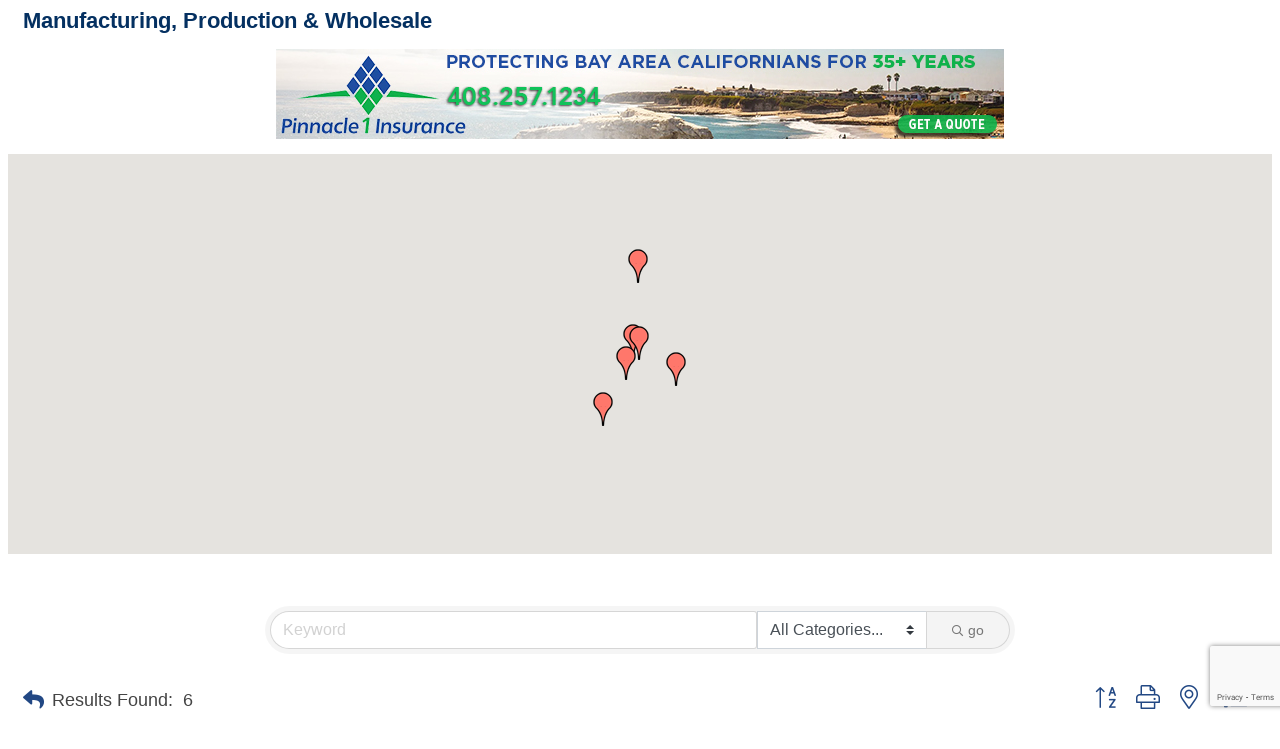

--- FILE ---
content_type: text/html; charset=utf-8
request_url: https://www.google.com/recaptcha/enterprise/anchor?ar=1&k=6LfI_T8rAAAAAMkWHrLP_GfSf3tLy9tKa839wcWa&co=aHR0cDovL3d3dy5idXNpbmVzcy5jYW1wYmVsbGNoYW1iZXIubmV0Ojgw&hl=en&v=naPR4A6FAh-yZLuCX253WaZq&size=invisible&anchor-ms=20000&execute-ms=15000&cb=3atkuzf5w4r1
body_size: 45093
content:
<!DOCTYPE HTML><html dir="ltr" lang="en"><head><meta http-equiv="Content-Type" content="text/html; charset=UTF-8">
<meta http-equiv="X-UA-Compatible" content="IE=edge">
<title>reCAPTCHA</title>
<style type="text/css">
/* cyrillic-ext */
@font-face {
  font-family: 'Roboto';
  font-style: normal;
  font-weight: 400;
  src: url(//fonts.gstatic.com/s/roboto/v18/KFOmCnqEu92Fr1Mu72xKKTU1Kvnz.woff2) format('woff2');
  unicode-range: U+0460-052F, U+1C80-1C8A, U+20B4, U+2DE0-2DFF, U+A640-A69F, U+FE2E-FE2F;
}
/* cyrillic */
@font-face {
  font-family: 'Roboto';
  font-style: normal;
  font-weight: 400;
  src: url(//fonts.gstatic.com/s/roboto/v18/KFOmCnqEu92Fr1Mu5mxKKTU1Kvnz.woff2) format('woff2');
  unicode-range: U+0301, U+0400-045F, U+0490-0491, U+04B0-04B1, U+2116;
}
/* greek-ext */
@font-face {
  font-family: 'Roboto';
  font-style: normal;
  font-weight: 400;
  src: url(//fonts.gstatic.com/s/roboto/v18/KFOmCnqEu92Fr1Mu7mxKKTU1Kvnz.woff2) format('woff2');
  unicode-range: U+1F00-1FFF;
}
/* greek */
@font-face {
  font-family: 'Roboto';
  font-style: normal;
  font-weight: 400;
  src: url(//fonts.gstatic.com/s/roboto/v18/KFOmCnqEu92Fr1Mu4WxKKTU1Kvnz.woff2) format('woff2');
  unicode-range: U+0370-0377, U+037A-037F, U+0384-038A, U+038C, U+038E-03A1, U+03A3-03FF;
}
/* vietnamese */
@font-face {
  font-family: 'Roboto';
  font-style: normal;
  font-weight: 400;
  src: url(//fonts.gstatic.com/s/roboto/v18/KFOmCnqEu92Fr1Mu7WxKKTU1Kvnz.woff2) format('woff2');
  unicode-range: U+0102-0103, U+0110-0111, U+0128-0129, U+0168-0169, U+01A0-01A1, U+01AF-01B0, U+0300-0301, U+0303-0304, U+0308-0309, U+0323, U+0329, U+1EA0-1EF9, U+20AB;
}
/* latin-ext */
@font-face {
  font-family: 'Roboto';
  font-style: normal;
  font-weight: 400;
  src: url(//fonts.gstatic.com/s/roboto/v18/KFOmCnqEu92Fr1Mu7GxKKTU1Kvnz.woff2) format('woff2');
  unicode-range: U+0100-02BA, U+02BD-02C5, U+02C7-02CC, U+02CE-02D7, U+02DD-02FF, U+0304, U+0308, U+0329, U+1D00-1DBF, U+1E00-1E9F, U+1EF2-1EFF, U+2020, U+20A0-20AB, U+20AD-20C0, U+2113, U+2C60-2C7F, U+A720-A7FF;
}
/* latin */
@font-face {
  font-family: 'Roboto';
  font-style: normal;
  font-weight: 400;
  src: url(//fonts.gstatic.com/s/roboto/v18/KFOmCnqEu92Fr1Mu4mxKKTU1Kg.woff2) format('woff2');
  unicode-range: U+0000-00FF, U+0131, U+0152-0153, U+02BB-02BC, U+02C6, U+02DA, U+02DC, U+0304, U+0308, U+0329, U+2000-206F, U+20AC, U+2122, U+2191, U+2193, U+2212, U+2215, U+FEFF, U+FFFD;
}
/* cyrillic-ext */
@font-face {
  font-family: 'Roboto';
  font-style: normal;
  font-weight: 500;
  src: url(//fonts.gstatic.com/s/roboto/v18/KFOlCnqEu92Fr1MmEU9fCRc4AMP6lbBP.woff2) format('woff2');
  unicode-range: U+0460-052F, U+1C80-1C8A, U+20B4, U+2DE0-2DFF, U+A640-A69F, U+FE2E-FE2F;
}
/* cyrillic */
@font-face {
  font-family: 'Roboto';
  font-style: normal;
  font-weight: 500;
  src: url(//fonts.gstatic.com/s/roboto/v18/KFOlCnqEu92Fr1MmEU9fABc4AMP6lbBP.woff2) format('woff2');
  unicode-range: U+0301, U+0400-045F, U+0490-0491, U+04B0-04B1, U+2116;
}
/* greek-ext */
@font-face {
  font-family: 'Roboto';
  font-style: normal;
  font-weight: 500;
  src: url(//fonts.gstatic.com/s/roboto/v18/KFOlCnqEu92Fr1MmEU9fCBc4AMP6lbBP.woff2) format('woff2');
  unicode-range: U+1F00-1FFF;
}
/* greek */
@font-face {
  font-family: 'Roboto';
  font-style: normal;
  font-weight: 500;
  src: url(//fonts.gstatic.com/s/roboto/v18/KFOlCnqEu92Fr1MmEU9fBxc4AMP6lbBP.woff2) format('woff2');
  unicode-range: U+0370-0377, U+037A-037F, U+0384-038A, U+038C, U+038E-03A1, U+03A3-03FF;
}
/* vietnamese */
@font-face {
  font-family: 'Roboto';
  font-style: normal;
  font-weight: 500;
  src: url(//fonts.gstatic.com/s/roboto/v18/KFOlCnqEu92Fr1MmEU9fCxc4AMP6lbBP.woff2) format('woff2');
  unicode-range: U+0102-0103, U+0110-0111, U+0128-0129, U+0168-0169, U+01A0-01A1, U+01AF-01B0, U+0300-0301, U+0303-0304, U+0308-0309, U+0323, U+0329, U+1EA0-1EF9, U+20AB;
}
/* latin-ext */
@font-face {
  font-family: 'Roboto';
  font-style: normal;
  font-weight: 500;
  src: url(//fonts.gstatic.com/s/roboto/v18/KFOlCnqEu92Fr1MmEU9fChc4AMP6lbBP.woff2) format('woff2');
  unicode-range: U+0100-02BA, U+02BD-02C5, U+02C7-02CC, U+02CE-02D7, U+02DD-02FF, U+0304, U+0308, U+0329, U+1D00-1DBF, U+1E00-1E9F, U+1EF2-1EFF, U+2020, U+20A0-20AB, U+20AD-20C0, U+2113, U+2C60-2C7F, U+A720-A7FF;
}
/* latin */
@font-face {
  font-family: 'Roboto';
  font-style: normal;
  font-weight: 500;
  src: url(//fonts.gstatic.com/s/roboto/v18/KFOlCnqEu92Fr1MmEU9fBBc4AMP6lQ.woff2) format('woff2');
  unicode-range: U+0000-00FF, U+0131, U+0152-0153, U+02BB-02BC, U+02C6, U+02DA, U+02DC, U+0304, U+0308, U+0329, U+2000-206F, U+20AC, U+2122, U+2191, U+2193, U+2212, U+2215, U+FEFF, U+FFFD;
}
/* cyrillic-ext */
@font-face {
  font-family: 'Roboto';
  font-style: normal;
  font-weight: 900;
  src: url(//fonts.gstatic.com/s/roboto/v18/KFOlCnqEu92Fr1MmYUtfCRc4AMP6lbBP.woff2) format('woff2');
  unicode-range: U+0460-052F, U+1C80-1C8A, U+20B4, U+2DE0-2DFF, U+A640-A69F, U+FE2E-FE2F;
}
/* cyrillic */
@font-face {
  font-family: 'Roboto';
  font-style: normal;
  font-weight: 900;
  src: url(//fonts.gstatic.com/s/roboto/v18/KFOlCnqEu92Fr1MmYUtfABc4AMP6lbBP.woff2) format('woff2');
  unicode-range: U+0301, U+0400-045F, U+0490-0491, U+04B0-04B1, U+2116;
}
/* greek-ext */
@font-face {
  font-family: 'Roboto';
  font-style: normal;
  font-weight: 900;
  src: url(//fonts.gstatic.com/s/roboto/v18/KFOlCnqEu92Fr1MmYUtfCBc4AMP6lbBP.woff2) format('woff2');
  unicode-range: U+1F00-1FFF;
}
/* greek */
@font-face {
  font-family: 'Roboto';
  font-style: normal;
  font-weight: 900;
  src: url(//fonts.gstatic.com/s/roboto/v18/KFOlCnqEu92Fr1MmYUtfBxc4AMP6lbBP.woff2) format('woff2');
  unicode-range: U+0370-0377, U+037A-037F, U+0384-038A, U+038C, U+038E-03A1, U+03A3-03FF;
}
/* vietnamese */
@font-face {
  font-family: 'Roboto';
  font-style: normal;
  font-weight: 900;
  src: url(//fonts.gstatic.com/s/roboto/v18/KFOlCnqEu92Fr1MmYUtfCxc4AMP6lbBP.woff2) format('woff2');
  unicode-range: U+0102-0103, U+0110-0111, U+0128-0129, U+0168-0169, U+01A0-01A1, U+01AF-01B0, U+0300-0301, U+0303-0304, U+0308-0309, U+0323, U+0329, U+1EA0-1EF9, U+20AB;
}
/* latin-ext */
@font-face {
  font-family: 'Roboto';
  font-style: normal;
  font-weight: 900;
  src: url(//fonts.gstatic.com/s/roboto/v18/KFOlCnqEu92Fr1MmYUtfChc4AMP6lbBP.woff2) format('woff2');
  unicode-range: U+0100-02BA, U+02BD-02C5, U+02C7-02CC, U+02CE-02D7, U+02DD-02FF, U+0304, U+0308, U+0329, U+1D00-1DBF, U+1E00-1E9F, U+1EF2-1EFF, U+2020, U+20A0-20AB, U+20AD-20C0, U+2113, U+2C60-2C7F, U+A720-A7FF;
}
/* latin */
@font-face {
  font-family: 'Roboto';
  font-style: normal;
  font-weight: 900;
  src: url(//fonts.gstatic.com/s/roboto/v18/KFOlCnqEu92Fr1MmYUtfBBc4AMP6lQ.woff2) format('woff2');
  unicode-range: U+0000-00FF, U+0131, U+0152-0153, U+02BB-02BC, U+02C6, U+02DA, U+02DC, U+0304, U+0308, U+0329, U+2000-206F, U+20AC, U+2122, U+2191, U+2193, U+2212, U+2215, U+FEFF, U+FFFD;
}

</style>
<link rel="stylesheet" type="text/css" href="https://www.gstatic.com/recaptcha/releases/naPR4A6FAh-yZLuCX253WaZq/styles__ltr.css">
<script nonce="-7dwGeolh1DloCWNAMmAbg" type="text/javascript">window['__recaptcha_api'] = 'https://www.google.com/recaptcha/enterprise/';</script>
<script type="text/javascript" src="https://www.gstatic.com/recaptcha/releases/naPR4A6FAh-yZLuCX253WaZq/recaptcha__en.js" nonce="-7dwGeolh1DloCWNAMmAbg">
      
    </script></head>
<body><div id="rc-anchor-alert" class="rc-anchor-alert"></div>
<input type="hidden" id="recaptcha-token" value="[base64]">
<script type="text/javascript" nonce="-7dwGeolh1DloCWNAMmAbg">
      recaptcha.anchor.Main.init("[\x22ainput\x22,[\x22bgdata\x22,\x22\x22,\[base64]/[base64]/[base64]/[base64]/[base64]/SVtnKytdPU46KE48MjA0OD9JW2crK109Tj4+NnwxOTI6KChOJjY0NTEyKT09NTUyOTYmJk0rMTxwLmxlbmd0aCYmKHAuY2hhckNvZGVBdChNKzEpJjY0NTEyKT09NTYzMjA/[base64]/eihNLHApOm0oMCxNLFtULDIxLGddKSxmKHAsZmFsc2UsZmFsc2UsTSl9Y2F0Y2goYil7UyhNLDI3Nik/[base64]/[base64]/[base64]/[base64]/[base64]/[base64]\\u003d\x22,\[base64]\\u003d\\u003d\x22,\[base64]/DqMK8wr/CkcOlDSjCvMKDw7/DnmYFwpnCoWHDn8OVUcKHwrLCtcK6Zz/DlGnCucKyNcKmwrzCqFp4w6LCs8Oww5lrD8K0JV/[base64]/Dp246V8KGUxfCqsO1DEBiPkvDg8OKwqvCmTAUXsOXw7rCtzFsG0nDqzTDi28rwqx5MsKRw6TClcKLCRAIw5LCoyrCpAN0wqALw4LCul8QfhcUwrzCgMK4IcK4EjfCt1TDjsKowqfDpn5LRMKUdXzDgT7CqcO9wpdwWD/[base64]/CqcKxUgrDvcO6wqbCvS00TsO+ZcOIw64zd8Ofw5vCtB0Tw7rChsOOHAfDrRzCgMK3w5XDnibDmFUsb8K+KC7Dtn7CqsOaw7sufcKIXhsmScKZw4fChyLDncK2GMOUw6HDmcKfwosWXC/CoGTDhT4Rw4Bhwq7DgMKfw5nCpcK+w5vDjBh+fsK0Z0QXRFrDqXccwoXDtWzChFLCi8Ocwrpyw4kKCMKGdMO9aMK8w7lFeA7DnsKJw6FLSMONSQDCusKSwrTDoMOmZDrCpjQ9VMK7w6nClV3Cv3zCoCvCssKNOcOKw4t2HcO0aAA9CsOXw7vDh8KGwoZmWW/DhMOiw5XCvX7DgS7Djkc0AMOEVcOWwrfCuMOWwpDDlj3DqMKTfsKkEEvDs8KgwpVZS0jDgBDDisKTfgV5w7pNw6l3w7dQw6DCnsOeYMOnw5fDlsOtWyENwr8qw5sLc8OaNlt7wp5mwr3CpcOAQSxGIcOGwqPCt8OJwqLCgA4pI8O+FcKPZTshWFvCvEgWw4/DgcOvwrfCp8OEwpXDsMKcwoAYwq/DhBUqwo4MNzBib8KZw6fDoj/CiCLCpwdww67DlcO6J2rCiwhBc3vCmEHCiX42wotfw6XCncKFw7vDmHvDocKqw67CnsOhw59jGcOFXcOeFhcpHVQ/bcOgw6Z/wphTwqovw5sbw7N5w4IAw5vDq8O2UQVzwplBTSDCoMKcMcK0w5vCicK5F8K8HQ3Dkz/[base64]/DgTpOA8OCw4DCr8KhwqwfVUTDuGoMwpjDhD/CsnZoworDgMKsKTzDpmPCicOkcH3DimLDosOZBsOnc8KGw43DisK1wr0Mw5rCmsO5WSLCkhDCpVbCtFxAw6rChng9eEQ/GcOjTMKfw6DDkcKaN8OBwolGAsOOwp3Cg8Kgw4XDtsKiwoTCohHCjRXDsmMlOXTDsRPCmgLCiMO1MsKyU2Y4D3XDgsKLO2vDpsK9wqPDlsOXXjcLwrrClhbCssKpwq1Fw7Q3VcKifsK6N8OpYSfDhUXCncO1O2Vqw6dtw7tZwpXDvF0iY00BPMO0w6tmay/CnsKtbMKdGMOVw7odw63CtgvCt1vClwfDvcKPBcKsFnYhOixbKsKTDMKjQ8O5Ejcvw4fDtizCusOoXcOWw4vCv8Kyw6k/[base64]/[base64]/woHDjsKjVcK9wrHDvjTDvgTCjQgjw73CoArDuzXDn8KIYGQtwoPDtTrDvAbCjsKAZB4OYsKUw5xZCRXDusKTw7rCrsK8SsOBwqgfcQUTbSLCijPCtMOcPcKpR3zCgmR/YsKnwrlNw5BRwo/CksOJwrvCrMKyAsKDYDnCvcOmwqrCvH9JwpM3VMKHw51LGsOVL0rDuHrCoDVDL8OranDDjsOowq7ChxfDhTzCg8KNXHdZwrjCtQ7CpWLChhB2EMKKZsKwDRrDu8KKwoLCu8KmWSLCuWgTQcO3SMKWwrRvwq/ClsOQOMOgw6HCn3fDoRrCiGJSVsKgD3Auw5nCl19TbcO1w6XCu0LDnAoqwoFMwqAFMUfCg3TDh2LCvSzDjUzDpwfChsOIwo8dw7ZWw7nCtkNPw75CwpnChSLCvsKBw6vChcKzSsO0wrM/Dx5pwrzCm8KFw4wUw4nCs8KUPRPDig3Dp0zDmMKmcMO5w7tDw452woZ2w6sLw405w5LDmcKKLsOKwqnDg8OnQcK0dsO4KsKQBMKkw4jDln9Mw5BtwrYIwrrDpkbDjGjCnVbDpmrDlwDChgcVfEcJwrvCogjDvMKIDjNDGALDtsKgex/DrjfDsBDCtcKJw6TDjMKSCE/DiApgwo8Fw7tDwoZhwr9FZcKgFWByIQ/DucKow4wkw5MgU8KUwppXw6nCsVDClcKgKsKYw43ChcOpT8Ksw4rClMOqcsOuR8KJw5DDksOhwpwvw5oWw5vDiX0jwrLCgAvDt8OywqNXw4HDm8OTU23DvsOOFhHDjC/CpcKOMyLCgcOow7HDjlFrwr1Tw7RwCsKHNnR+ZhM6w7kjwrzDsx4ATMOOGcKqdsO1wrvCh8OZAgDChcOJdsKCNcKcwpMywrxfwpzCtcOxw7F2worDpsKfw7hwwpDDsxTCswsYw4YEwrV9wrfDvAhlGMOIw7/DqsKzYQwDRsKGwqtHw5jCoVU8wr/DlMOMw6PCncOxwq7Du8KwG8K5wqAYw4Q7w7MDw6rChg9Jw5XCrz/[base64]/DtsK2wrQsw6IfeMOaTSITBRYDcG/CnsOyw58JwpZmw6/DtsO2a8KlccKDXWPCtVXCtcOWSydiNnJrwqdfOWvCicKpWcK1w7XDv3nCksKcwrvDjMKNwpLDrDrCrMKCa3jDh8Kowo/DqMK0w5TDpsOuOBbColHDi8OPwpbCvMOWXMOMw5HDtUMxEx4ZU8ORckx3KsOVAsORJGJpwpDCj8OCb8KRc28Swr7DpmEgwoM4BMKSwojCh3Upw4UKJcK2wr/CgcOlw5bCgMK/DsKedTYbDQ/DnsOJw6oywrdWVVEDw6bDtzrDvsKOw5LDqsOIwrfCh8OuwrkpQ8KfdCrCm2DDpsORwqJKO8K9fkTCsgbCmcOIw4rDr8OeeBPClsKREwLCoGxWXcOAwqvCvsKAw5UMG0ZVcBLCjcKMw7llW8OcHl/DisOhaGTCgcOBw6B6asObHsKKX8K7P8KdwoxkwpPDvi5fwqJpw5nDtDpmwqTClEocwojDrFQEKsOQwrJcw5nDqEnCkGMRwrTDjcOPw7zCn8Kew5R2Am1Ud2/Cjgx7ecK/U3zDtcK5aRArR8O/wqRCPAUhKsOrw4TDvkXDusOJZ8KAcMObAMOhw4VKQHoETRlofCZow7rDnXs0UX4Nw60zwooTw6/[base64]/Ds8OzXsK5UsKIO01ewpg3wpUMThPDui5nw4DCjwnCmXl4woDDmA/Dplx4w6PDo31cw4Mew6vCpjLCkT89w7DDiGMpPl9yc3LDmCMpOsOkS1fChcOiXMO0wrpBCsKvwqTCqsOEw5LCtj7CrFIEEBIacncLwqLDjx9EcgzCvCtqw7XDjsKhw7BmScOJwq/DmH4+HsKKFhnCglvCuB07wqPDgMO9NVBgwprDuTvDpsO7BcK9w6ItwoAbw5QjUcOaHMK+w5LDk8KTGihkw5bDhcOXw5USdMO9w5zCtBzCisOywqATwpzCosKsw7DCi8KMw4rCg8KswpIIwo/DgsODRDskdcOkw6TCl8OSw5sjABcLwp95RHnCny/DjMOMwovCiMOpSMO4ERXDgyglwrZ1wrd7wp3CvGfDs8O7RRjDn27DmMKtwonDuhDDplXCiMOVw7x0HD3DqU8yw68Zw5Niw4ZqEsO/Nz5Vw7nCusKuw63DrSHCjQDCuWbCkVDCghl+BMOXAldvIMKNwq7DgQEQw4HCgFXDh8KnNcOqBHvDisKow4nDo3vDihY5w5TDjw0VRWxnwqFKPMOLG8K1w4LChGbCj0TCncKKWsKWDh1MbEUUw4fDjcKAw6jCr2V9QhbDu0EoKsOhSRpTVQPDimTDrwYRwowiwptyRMK/[base64]/CrcK7w7QNwoB5wr1BMgDDicKoAHQWImHDq8K8CsO/w7PDiMOXUsKrw64sNsK4wqkVwofCrcKqdE1Cwq8Pw5F8wrM2wrrDusK4f8KQwpF2WVHDojEOw40RdSAFwqlww57DqcOnwprClcKew6FVwr9dElfDvcKMwpTCqUPCm8O4McKHw4fClcKPecK6EcKudBHDu8KgalfDmsKzPMO1ciHCh8OGaMOOw7hZRMKlw5/ClWxTwplmZDk6wq7DrFvDv8Oswp/DocK/MS9/w7jDlsOuw4fCsnvDpxxGw6sqa8K4R8O6wrLCvMK1wpDCo13Ci8OAcMKPJ8KIw7/[base64]/wpLDgMKQw7rDtWY7AsO2wrlCw6XDqkQaw67DlCTCkcKCwo4jwqHCgQfDrCI/w5t3bcKMw5zCkmvDtMKswrfDu8O7wqsLB8Ouwqc6RcKnUsO0UMKawoLCqCdGw7ILVmcyVG0fc27DlcK/[base64]/Do0h1O8OGw7/Cs2XDgsOZHG16w7k6WHlAwrvCiMK/[base64]/[base64]/CryxZwpnCvRPDr8OawrDDi8Opw4/Do8Oowo5lH8KVZT7DtcKROcKKJsKZwp48wpPDlV4aw7XDiS4twpzDkW9lIxXCknTDsMK/w6bDkMKow756MHJJw4XCr8OgbMORw64Zwr/CnsO0w6nCr8KqCMO+w4bCvlslw4kqdSEZw74MdcOaBjh5wrkXwpvCrDQnw4HDmsKRN3J9ezvDmQPCr8O/w6/Cm8KGwr5BI0lXwo7DpnjCt8KiQGlSwoXCn8K5w5M+LlY4wrjDmhzCpcKrwpMjasKvXcKmwpDDnGzDrsOrw5lfwokTKsOcw6cQRcKww7HCkcKrw5DChADDvsOBwoxswo4XwrFJJMKew5hSwozDiSxWBR3DnMKBw7R/Rhk0woHCvRHCvMK7w5UEw53DtDnDsFp/[base64]/DuD7CmcO1w75eA07CnSXClsOtwp/CgXsLd8OBw6Ugw6FvwrUuZF5vKBU+w6vCqQNOI8KxwqlPwqNNwq3CpMKmw7zCsn8fwpcSw54fRU15wolawoYUwoDDoxVVw5HCr8O7w7dULsOFG8OGwpQPwpfCokLDrcOaw5LDg8KlwrgpRMO4w4AlV8OdwoDDssKhwrZjQMKWwoN/w77CtQDCgsKxwrJTPcKIWmdowr/CvMKhHsKTPVxTUMOFw75lX8KVVMKLw6MKCjFJb8KmFMKLwrcgJsOrecK0w5USw6HCgw/DlMOIwo/CiTrDhcKyUmnCkcKtIsKcGsO+w7bDhgVtLMK8wpTDg8KJNMOtwqA7w6zClwkqwpcyR8KHwqDCvMOaecObSETCnnITbAwyTinCnSfCisKxP1s/[base64]/CvjJ+KsKHZXXCvwfDsDrCjMKrYcOhw4HCmMKIVsOlZBnCkcOMwqUgw6YnZ8Oiw5jDuTvCq8O7NAFPwpU6wrDClATDtybCtzk3wo1EJTfCqMO5wqnDqcKeUMKvwr/CuSPDkA1yYCHCuxQoch5wwoXDg8OFJMKlw68Rw4jCg3XCgMOfAGLCm8O1wo/DmGgFw48awpDCvHHDiMOcwqwdwrkdBhrDvnPClcKaw7MHw5vCnMKiwqPCrsKaBCQ2woHDij5gIE/Cj8KrE8K8FsKtwrlwaMKwKsODwoMUaltzOVxnwozDlyLCo3odUMO3VjPClsKQCnjCvsKhMcOFw6VCKHLCrC90VhjDjGVqwoosw4fDoXU/wpsxDMKKelgZJMOPw5cvwrJNVR9XN8Oxw5QFTcKyfMKEIcO2eiXCq8Ojw6omw6nDkMOewrHDn8OfT33Dr8K0JsKjA8KAGiDDhS3Dr8OBw6TCssO7wpltwqPDvsO9w7jCvcOvf39rFMKQwpsXw6PCuVBCfGnDn0UkcMOAw6PCq8ODw5oKB8KWHsO/cMOGw5/[base64]/[base64]/[base64]/G8KXwpNPYURAw7Yvw7nCmDLClMKxwo16TmXCn8KbcCnDnggMw7ArFCZjVSxhwpTCmMO+w6XCgcOJw4bDq3HDh1RsJMKnwq1rT8OMbEXCrjh1wpvCvcOMwo7DnMKWwq/DqyDCpCnDj8OqwqMzwprCtMO9fWRqUsOdw4bDqCrCigvDkEfDqcKtIBJZKkAARkVyw7wUwppawqbCgcKpwo9Cw7TDrWjCmlLDiDA3JcK1JB1RNcK/E8Kowr7Ds8KYa1ECw7nDpsKNwqNFw7LDs8O+QX3DpsKCVgLDnkk8wqIBVMKyJhVGwrx9wpEuwrfDmwnCqTNqw6zDncK6w7xieMOgw47ChcKIwoTCpHvCsQIKVR3ClsK7OlgewqsHwrV3w5vDnCMFEMKsTl0/aULCpsKOw6zDqUlIwrcGPERmLjdgw6N+Ix4dw7xxw5gVcxxuwrnDtsKhw6zDgsK/wrNzMMOMwo/Ch8KVFiTDrn/CpMKTG8KOWMOpw7TDh8KAfgBDQHrCuXEuPcOOd8K8aUADXnFNwqx6wqbDlMK0TWFsIcOAwrfCm8OcIMOcwrPDpMKrMVzCmEtmwpVWBUExw6N4w77CvMKQH8OpDz8DMcKxwqg2XUVvZ2rDo8OGw68owpTDvgHDgBAQbHhjwqN/wq7DtsOdwqI4wpfCvT7CtMOhJsOJw5/DusOXBzLDlxrCs8OqwpMhTghEw5p/woMsw4fCt0PCrCcLC8KDRygIw7bCsjnCtcK0IMO8C8KqKsKww5PDlMKIw4BHTBVfwpXDhsOWw4XDqcK6w7QCasK9V8O/w5UlwrDCm1jDosK/w7/DkAPDjE8nbg/DkcOLw7g1w6TDu1jCpMOVccKnL8KYw5fCssOow554w4HCtG/CiMOow5zCim/CjsK6csOjFsOnNhXCpMKiU8KyJ05Nwq1Ow7PDnHjDu8Ojw4NjwpQzWU5Uw6DDhcO2w7rDi8Owwp/[base64]/[base64]/wokdw7zCjcKQHlrDn8KneDHClcK5cynCoyXCucOaYxjClzjDn8KswpxhGcOLUcKGa8KOIRzDmsO2WMOlMsOHbMKVwpXCmsKIdhRZw4XCvMOYJ0TCq8OaNcKMJ8O/w61rw5hDacOdwpDDm8KxMcOdJQHCphbCkMOBwr0mwoF8w6cow7LDqXjCrHLDmBLDtTvDoMOYCMOPwq/[base64]/Cp3d/LsOUOsORw7zCgMKSMsOyXsOzwqLCrsOdwozDncOBeCxNw4EVwoUFLsO+PcOOWsO+w64fPMKeAWnChg7CgsKqwp5XdhrCh2PDmMODY8KZTMOUC8OOw51xOMKbV2kyfinDiUjDj8KIwrN/EnjDkztoditkVxkYO8O/[base64]/wpINwqVqw7/Cq1zCrcKEY0PDnVTCll9Nw4PDksKPwrhBZcKBwpPCn3VmwqTCncOMwrxSw63Ci2RwAsKXdD3Di8KhFsOOw7ASw5grElvDksKGGxHChk1owpYSY8Onw7rDvQ7Cq8KDwqtNwrnDlzc6wrkFw67DvFXDom/DvMKxw43CjA3DisKZwqnCgcOCwoobw4DDpi98V2pqwodJPcKCZ8K5FMOrwptjXAHCj2TDkyvDicKLJm/[base64]/[base64]/CsMOHw6Ycw7towq0QRjrDly7DpcKrPB4qw43CviHCqsKlwr4pK8ORwpfCv2YTXsKaJ1nCkcOfXcOgw58lw7xxw6Byw4EPAsOfRQEuwqhywp/Cp8OCVUcfw4PCvW4bA8K8w4LCl8Odw68zeWzCnMKJZ8OcHRvDpinDm2HCmcK5CnDDoi/CrWvDmMKCwonCt2UdDlAAInEnRMK2O8Otw5rCojjDgmU0wpvCp19jY0DDjyXCj8O9wobClzVDXsOww60Hw4Fuw7rDqMK/w7cGZcO0IjIKwqJgw53Dk8KBdzNwfCUCw6ZKwqIGw5rCuGbCt8KJwrYfJcK4wqfCnU/DljvDl8KJTDjDqgAhL2zDhcKRZTN8bz/DucKATwdZFMO2w4JRRcO3w6zCqgbCiGp9w7VfZ0hlw64/XHvCq1bCnTfDrMOpw4DCgSEdeF3Co1xxw4jDm8K2f2JYPGHDrQknKsKsw5DCp2rCqCfCocO4wrPCvRvDhETDnsOKwq3DvcOwacOQwqcma1ddVnPCmwPCnzNGwpDDhsOAWV8aVsKCw5bCs23CkT5nwrHDiXBafMOHWHTCkBfCnsOYAcOGOjvDpcOccsOZEcO/w5zDpg4QAyTDlUY2w6RRw5/[base64]/GVstwpFmC1nCu28hKnhZUHFORjfDr8KcwoXCqsOxSsOTL0HCmyXDtMKLUcOiw4XDiRYkJQhjw6XDpMOCEEHDq8KxwqBmAcODw7czwqPChSvClcOISgF9NQcDacONW2ciw5jDkD/DoFnDn2PDrsKXwpjDn2ZwDkg9wqfCkX99w5RXw7kiIMO/fSbDm8KgWcOnwpkJdsOFw5/DncKxVmfDicKMwqd5wqHCusO4eF0zDMK/wozDvcOnwrU/[base64]/CrsOIw7oFwqvDh8O8ZE5TcMOcWhjDijPDlMKDXh1YUlTDnMKIOQYsWSArw6ZNw5vDuhPDtsO0PsOnXmvDucOiNQnDkcObGRIcworCmmLDkMKewpPDvMK/w5EXw7DDiMKMfx3CggvDiyY9w5wvwp7DhGpWwpbDlWLCpD5Hw4nCiwsZMMOxw4PCkiXDvg1Cwr8RwozCtMKaw7pmHWB5CcKcKsKcAsOUwpVZw6XCnMKRw54JDAAFDsKQAhEOOWYpwoHDlSnCkQ9LbAYJw4zCgWZaw5/Ck3tuw6XDnSvDkcK3OMOvCA49wprCoMKFwqbDgMOHw6rDjMO8wrrDpcOcwoPDolLClWsGw70xwrbDoB/CusKBPlYnbBAqw70qGF1LwrYZOsOBOWVTdSzCusKfw7nCoMKRwqVyw5h/woJmZ3TDiHvCg8KqUT1BwotSXsOfe8KDwrAyYcKkwohzw559HWcxw6wjw4kre8Oac2zCuC/CtA9uw47DrMK3wr/CrMKmw6fDkirCr3TDl8OeecKXw5rDhcKKM8KCwrHCjgx1w7YPH8K/w7k2wp1VwpDCpMKdOMKHwrxKwrBYdTPDl8Kqw4TDthJdwrXDmcKETcKKwpRswq/Dol7Di8Kww4LCgsKTAAzDqhnCi8Obw5oEw7XDpcKHwr0Tw68+PSLDrhzCmATCpsKJAsOyw54tMkvDmMOpwod/GDnDtsKXw43DmCzCu8OTw7jCnsKAKkpuRsOIDg7CtsO3w5ERL8KWw59KwrBBw6fCtMOcTXrCt8Kfbh4TRMKcw6VdYRdFQF/Cr3HDnm5OwqpZwrlTDwEBLMOcw5BiMQvCoBbDjUg4w492ex/CkMOxAGXDucKcYHfDrMKPw5ZxJWR9UQE7BRPCr8OQw4DCnRvCl8O9V8KcwpE6woV1YMO7wrAhw47CmsKtNcKUw74QwpxNZ8K/HsOqw7EqI8K4BMO2wotfwokyCDZOZhQELMK/w5DDpjbClCE2A0DCpMKHw5DDr8KwwoPDkcK6cjgnw4BiD8OCUhrDicKDw6YRwp/Ch8OcU8OXw5TCiVAnwpfCkcOzw59HLj57wqrDmsOhYjxGHzfDksOvw43DrzgnbsOtwpfCv8K7wr3CkcKXICXDq03DmMOmOMKuw41jd20EYQjDpUMhwojDm2ghQ8OSwpPCi8OyeCsMwqINwqnDgA7CtkEGwpcJYMOGcBF7wpLDk1/[base64]/DmnHDlDc3wr4ww73Cl8KMOF7Dg8O2MVTDlsOvRMKgahLCkwJtw5pLwqnCgDQFP8OtHTYDwpoFV8KiwpLDrULCkx/DrSDCh8KQwpDDjsKReMOUcUVdw51yfmpPEMO7fnnCi8KpLMKdw6gxGHrDkx4CQV3CgsKVw5ILF8OOFCAOw49wwrcPwr1rw7/CkEXDpcKvIBVgZ8OBJsO1ecKAfhZZwrrDl2wkw7kFayvCu8Omwr0be0Vyw5olwrDCn8KpJ8KBPyctRVHCtsK3b8O1TsOtcUcFNGjDgcKjUMOJw7TCjDbDmF9Hd3nDoCdORlQowpLDmyXCm0LDtR/CtcOKwq3DusOSCMOWA8O0wqVQYVQdIMKEw7bCscOpb8OzN2FDKMOKw70ew5nDhFltwqXDncOvwrwfwpV/w6jCsS3Cn2/DlUXCi8KdasKPSDpTwpfCjWDCqAd2bUTCmn/DscOhwqDDnsOxakxZwq/[base64]/[base64]/[base64]/PStswpYCwrfDjcKLw4/Dt8KTw5jDjcKnasOrwqDDnGwYMMK8c8Kkw71cw77DpMOuXm3Dt8OJEDTCrsO5eMOfBQZxw4nCjybDhEzDhcO9w5/DjcKhVlYuP8Oww4JpREBUwoLDqX8/RMKUw7nCksKHN2zDrRhNSRvCnCrDmsKJwrPCsRzCqMKxw6/Cv2/[base64]/[base64]/DliTChG0mwqhbwrjDlXUVwpnCr2zDlXjCiMKcYC3Dk13Drg0UdRPCrMKOSmFLw7rDp1LCmU3Cpglqw5zDncO/[base64]/wqs7w6zDjcOBDMKWw4DCtsOKRgF5w4TCp0rCtgPCuUPClT7CtnnCqS0FG00hwohZwrDDhGBCwrnCicOYwprDi8O6wpk5wpI1R8K6woRmdAMnwqQhMsOtwqY6w40ZBX8Tw4s7Yk/[base64]/DnDZhesO+ehHDqcK5wpdgaS0uc8Kfwr4mw5fCocO5wpIVwqbDtwgbw6pGNsOVHsOUwqZOw7TDv8KfwobCnkIYJgDDmGwuA8KTw73CvkAjFsK/DMK6wpjDnEBYJljDjsKZLnnCihQFcsOxw4/DrcODXWHDpEvCp8KOD8K3K2bDtMOmIcOnwp3CoQFEw6vDvsKZQsKxPMOCwrjCsXdhQTrCjibCrRAowrk9w6fDp8O2IsOROMKXwolQeUtlwoDCucKHw6PCj8OiwokKFgBKLsKSM8OywpFoXTR/woFXw7zDhsOEw746wqDDnlRCwpbCvRgewpbDocKUDHzCgcKtwoUSw7DCojnCjiLDh8OHw7ZIworDkR7DncOtwogtesOmbl/ChMK+w55CHMK8OcKHwo5Zw50hC8OfwqtEw6UaKjbChDkfwolTZh3CrRRyJirCqzrCvmAowqEEw6HDnWpYSMOoB8K3Rh/DocOwwpDCgxVmwoLDrsK3XsOtIMKoQHcswqXDgcK6EcKWw4MFwp1gwqbDtSTDu0QjQgI6W8OcwqAiE8OBwq/CusKqw5lnQyVswpXDgSnCsMK2eApsKE3CmgjDnF80YVNUw67Dum9VX8KNQ8OsCRrCjcOhw5nDoBfCqsOHAlLDt8KGwohMw4s6TBNDUA3DksO7DsOjckF5CcOnw4JrwoPCpSTDhXwVwqjClMOpAcOXNXDDoRVSw7YBwoHDksKcD0/CjUMgKMO6wq7Ds8OQWMOfw63DonHDkRYzf8KHaD9fdsK8U8Onwr0rw5ABwp3CscOjw57CrHYuw6zDgFNHaMOWwqUkL8O4JEwHWcOOw6bDpcOBw7/CmS3Cs8KewofCpF7DgHLDkx/DkMKEH0vDuBfCjg7DrT1YwrNvwr9rwr3DkzUSwqnCuV13w5fDoDLCr3/CmF7DkMKSw5k5w4jDocKMUDTChHHCmzdUCDzDiMOewrDCosOYI8KawqcfwrfDrwYFw6fCv1EMasKvw73CpsK3R8KBwqIDw5nCjsOmR8KcwpbCmzLCmMKNMHhZAwxzw5/DtTrCjMKvwptAw4DCisKBwrrChsK3w4cBNzoYwrQwwqN/IC4IBcKCClPCkTFpV8OBwogJw6RZwq/DqATCvMKeA1zCj8OWw6JOw50GOMOzwo/CtXBZC8KywowYMUPCi1Vuw7/[base64]/Dr8K8wrwnDcKNNFzCkcK8w6LCkXfDusOKacOFwqZ0AzsGVV1WHhRiwpLDk8KZTlJpw5/DigYiwp5ybsKUw53CjMKuw5TCvAI+ezlfUh4MSkhswr3Dhw4VWsKTw6ErwqnDvy1bCsOxTcOJAMKdwqfClcOxYU1iSQnDvW80OMO/BWHCmQEXwqnDmcKBRMKhwqDDqGrCusK8wpRNwrFnesKPw7/CjMO0w65Ww6DDvsKewrvDrijCuj7Cs1nCj8KNw57CiRjCjsOSwqjDkcKQL30Zw7ZYw5tBbMO+bg/DisKQTCXDscOJd23CnTrDn8KxBMO/PFcVwpjCmnsxw6w6wpRDw5bCmCPCh8K7T8K/[base64]/[base64]/wqViPsKFIMK1w4gBMsKlbg0Bwo7DvMOcwpxvw5DDr8KFGQnCk3DCuWU9CsKJw6sPwo7CqV8cd2UtE2gswqckI2tqDcOHIW8GGlzCmsKTKsORwofDlsOSwpfDmCUpaMOVwpzDvEl0OsOaw4FULnXCiA1HZFwHwq3DmMOvw5fDqU/DrDVAIsKYR3cawozDpV1rwqrDsS/CiXZwwrzChQExGxvDlWR2wqPDgnjCs8KjwpsudsKpwpIABwbDo23Ds0lKD8Khw5Q1bsO8BgxIEzN5UkjCjGp3C8O3EsOuwqANMzQJwrM9wq7CqHlZKMOJcMKvZxDDrDYRe8Oew4rCqcK+PcOQw7JRw5HDqC86NVQ4McOHJ1DCm8OSw5QZE8O/wr04AkFgw7zDp8K7w7/DlMKCLMOyw7MLXMObwpLDrDXDvMKYPcKhwp0mw53DkGUjNEXDlsK5NEB8BsORAiB/[base64]/UhJnUcKeXTxTwpnCs0fDmyNNV8KAQMOlcx3CtW3DksOVw6PDn8O9wqQGGVzCiDN8wp5oeCoJC8KiYlxILn7CnHdBeU8cZC9jHGobMTPDsSBWU8K9w60Jw7PCvcOKU8Kgw5BNwrt0KlnDjcOUwpliRhbDpSE0wqjDp8KaUMOOwrRfV8KswrHDoMKxw6XChG/Dh8Kfw7xgfxnCmMKUdcOHGsKieg0XOh8RCDfCoMKUw6TCphXCtsK2wrd2BMK5wpBGHsK6UcOFEMOAIUnDk27DrcKtHHbDhcKoFhY4VsKRMxZdFsOAETvDgsKBw4cJw6PDksK1wrs5wp8awpXDqFXDrnvDrMKiDcKwFz/Cr8KUBHvCkMOsI8Ohw55iw7VKLjMow6ApZA7DmsKdwonDk01rwoRgQMKqJ8OOPcKWwrAVKFhjwqDCl8KPAcKnw5rCrsOdP1JRb8Ktw77DkcKUw63CsMK1DgLCo8OSw67CoW/DkzbDpikTSgXDpsOjwowZLMKQw5B9C8OgasOQwrQSbnHCgS/[base64]/[base64]/CkEMgw5jDl8KICMK4w73CocKsw5XCiEfDgS4PPsOkO0zCokXDlUApB8KHLh8fw5diFxIOecKGwo3DoMOnIsK8wo7Dgwcpw7U4w7/CkBPDi8KZw5hWwrnCuAnDr0DCi19YIMOIGWjCqBHDuWDCucOVw7YPw6/DgsOAPD3Cs2d4w4wfCMKDEBXDriN/GE/DmcKRAGJ4w7kyw7diwqgQwqhHQcKtEcOZw4MTwowIIMKHScOxw7M9w67Dv3N/[base64]/Dil9kw6HDnicMwrUXw6DDumzDh3xlU27Cm28UwrnDoWfDu8O4cmDDolkXwp1UDGrCosKdw6FVw6XCggkTBAIRwogzVsO2LnzCscK1w5E0csK9J8K3w49fwpVWwr9YwrbCtcKNaBXCjjLCmsOQScKyw6AXw6jCvMO9w5vDoQnDn37Dqic8EcKewrJ/wqIAw416WMO/Q8KiwrPDh8O2UD/Cu0PDmcOFw5jCtGbCg8KRwq58wqVywo8mwqVlU8OZDFLDlcOAIUoKM8Kdw4YFZ0EnwpwLwpbDhDJaMcOAw7F5w79SasOWV8KHw47DlMKcZyLCvxzCswPDg8O+KMO3wpRGHH3DsCfCo8OPwrjCs8KPw6HDrl3Cr8OXwovDksONwqbCvcOhOsKWcmB/MRnCicOYwpjDgxxRBwtEAsKfKB5hw6zDkWPDssKBwp7CrcObwqHDkBHDlVw9w7vCoUXDrGM9wrfDjsObUcOOw5rDrsOpw48IwrZyw5LCtUAjw4oAw7hQfcKWwrvDqsO/aMK/wpHCjQ7ChsKgwpDCtsKyR2/CscOhwp0Fw75gw5klw5Q/w7LDqBPCs8OUw4XChcKNwpzDhsOOw69Cw7rDk3jDhy0AwpPDhHLDn8OuO1xjdiPCo27CuCxRIihGwprCnsOQwojDnMK8A8OKKSssw6tZw51Bw7XDs8KNwodTEMOkQFsmM8OQw68/[base64]/Crm3DsFlPw6nDqzseOWhhUnJDU8Kvwr8Jw4YfVsOow7wOwqwbdznCj8O+w5xJw7dSNsOYw4HDsy0JwrnDmH3DrS1NCnI7w7tQScKiAcK+w5ADw64KCMK/w7DDsVXCgS7CmcOSw47CosO8TTfDgyDCiw1wwosow6tcKCgiwqzDu8KvDV1QQMOew4RwEn0KwpZ7ECrCk3Z/XsORwqMuwqZRBcO+K8KDei5uworCvyV/MyUDAMOiw60VbMKfw7rCuEU5woDCgsO3w7NKw4liwrTDlMK7wp/CiMKdFW3Ds8Kpwotbw6Fgwqljwo0PYcKMYMO/w40Pw6wtOBzDnUDCssKja8KkbB8kw6gWZsKHVQ/CvgJXR8OkAsKKW8KVeMOPw4jDsMOJw4/CtMKkKMKIb8KXw6/[base64]/Cn8OPRFbDoMODfhIBwqp1wqtnwoB4w6QLKF1lw5fCiMOlwrrCksKBwrVIWG5wwqNzfG3CvsOUw6vCj8Kiwr9Xwoo1W3VnCy1qYl9Vw4tJwpfCmMOBwpPCpg7Ci8Kew4jDs0BOw4lBw5hpw77DtibDoMKCw6bCm8K1w53CryEgTMK/UMK6w59PScK2wrXDjMOGN8OhS8Kbw77CgHl7w7pTw6TDucKwKcOoM2zCgcOCwqIVw7PDgsKgw5TDun9Gw5bDmsO4w78IwqjCgQxhwo5pMsKXwqXDg8OHIh/[base64]/CsMOnQALCp8K3YMOzSsO3w6bDt0sLUQ9iwrfDq8O7wolew4TDiUzCvyLDlV5YwoDClXzDlTzCpVgjw5ctOypowq/DghXCksOsw4bDpDXDiMOQPsOJM8K0w6sgcHhFw4lNwrA2TwvCp3zCiWDCjTrCoBDCiMKNBsO+wosAwprDmGLDm8Kcwqouw5PDpMO+VExPDsOeKMK9wpQAwoovw7tlakfDqELDjcOQZV/[base64]/[base64]/[base64]/CpsOjwp0iPcKow5smDV/CswcMfl/[base64]/ZcOdCMO5KMKZXHRhTzZvOyzDsl4cwr5Rw4fDm1poU8Kow4rDt8OpPsK3wpZhCEpYN8OPw4zCkU/DvW3Dl8OGfBBUwrgow4VZLMOuKSjDl8Ozwq3CvTfCnBliw7fDnhrDgyTCoEZXwo/CqcK7wr4awqhQOcKPN2TCvcKTHsOhwojDmDAZw4XDhsKmEHM+BsOwHEQ4VsOPS0vDgsOXw7nCrXhTbjddw53DhMOqwpdLwp3DvQnCjQZ+w6LCqBpAwqorfTsrMULCjMKpw7TCjsKxw7wBRhXCp2FywrRrSsKtVsKkw5bCsiUKVBjCrWfDuF0Pw7w/[base64]/Ds8ODD8K6CsKvwoo3LMK3wpFOwqTDs8KQMUcdVMKpKMK0w5bCkk8Cw5huwq/CqUvCn1cvUcO0w407w5BxXH7Du8K9W2LDoCdJbsK9T2bDgnLCnUPDtTN6JMKIIMKBw6XDmMKZwp7Dq8KmXMOYw43DjU7CjGHCli8\\u003d\x22],null,[\x22conf\x22,null,\x226LfI_T8rAAAAAMkWHrLP_GfSf3tLy9tKa839wcWa\x22,0,null,null,null,1,[21,125,63,73,95,87,41,43,42,83,102,105,109,121],[7241176,320],0,null,null,null,null,0,null,0,null,700,1,null,0,\x22CvkBEg8I8ajhFRgAOgZUOU5CNWISDwjmjuIVGAA6BlFCb29IYxIPCJrO4xUYAToGcWNKRTNkEg8I8M3jFRgBOgZmSVZJaGISDwjiyqA3GAE6BmdMTkNIYxIPCN6/tzcYADoGZWF6dTZkEg8I2NKBMhgAOgZBcTc3dmYSDgi45ZQyGAE6BVFCT0QwEg8I0tuVNxgAOgZmZmFXQWUSDwiV2JQyGAA6BlBxNjBuZBIPCMXziDcYADoGYVhvaWFjEg8IjcqGMhgBOgZPd040dGYSDgiK/Yg3GAA6BU1mSUk0GhwIAxIYHRG78OQ3DrceDv++pQYZxJ0JGZzijAIZ\x22,0,0,null,null,1,null,0,0],\x22http://www.business.campbellchamber.net:80\x22,null,[3,1,1],null,null,null,1,3600,[\x22https://www.google.com/intl/en/policies/privacy/\x22,\x22https://www.google.com/intl/en/policies/terms/\x22],\x22ueYE1mRHlUXe3lcmivvIlwBR1tv2jWPYqbSCV9Qygi0\\u003d\x22,1,0,null,1,1762575949719,0,0,[11,60,99,237,37],null,[148,181],\x22RC-05Z-6nt3VCEqTg\x22,null,null,null,null,null,\x220dAFcWeA7LZxyQ2PDrBbnY3k1IGjqtXkBtVbPS82x9CCPIkk98j8ZQprOMa8BwXWxYAZnLqCaTgM3KroOvP3xAxWOrK302AlM_9A\x22,1762658749636]");
    </script></body></html>